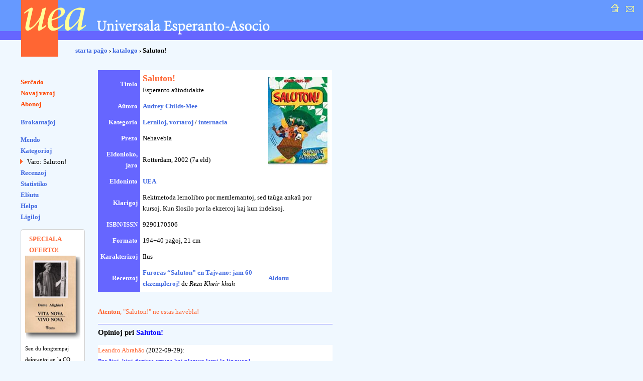

--- FILE ---
content_type: text/html; charset=UTF-8
request_url: https://katalogo.uea.org/index.php?inf=1148
body_size: 2757
content:
<?xml version="1.0" encoding="UTF-8"?><!DOCTYPE html PUBLIC "-//W3C//DTD XHTML 1.0 Strict//EN" "http://www.w3.org/TR/xhtml1/DTD/xhtml1-strict.dtd">
<html xmlns="http://www.w3.org/1999/xhtml" xml:lang="eo" lang="eo">
<head>
<title>UEA.ORG: Katalogo  - Saluton!</title>
<meta http-equiv="content-type" content="text/html; charset=UTF-8" />
<meta name="author" content="Dirk Bindmann, Andrej Grigorjevskij" />
<meta name="robots" content="follow" />
<meta content="text/css" />
<link rel="stylesheet" type="text/css" media="all" href="dat/enhavo.css" />
 <style type="text/css">
<!--

hr {
 border: none;
  background-color: #0000FF;
  color: #0000FF;
  height: 1px;
}
#tab1 {
	text-align: right;
    font-weight: bold;
    background-color: #6666FF;
    padding: 5px;
    color: #FFFFFF;

}
#tab {
	background-color: #FFFFFF;
    text-align: left;
    padding: 5px;

}
ul.brokspaco>li {
margin-bottom:10px;
}
-->
</style>
<link rel="alternate" type="application/rss+xml" href="https://katalogo.uea.org/laste.xml" title="Laste aperis en katalogo.uea.org" />

</head>
<body >
<div id="teknika_averto"><em>Via retumilo malbone traktas stilfoliojn. Tial vi ne povas vidi la &#285;ustan aspekton de tiu &#265;i pa&#285;o.</em></div>
<div id="kapnavigiloj"><a title="starta pa&#285;o" href="https://uea.org"><img src="dat/hejmo.gif" width="22" height="22" alt="enirpagho" /></a>
  
  <a title="kontaktu nin" href="https://uea.org/asocio/kontaktoj"><img src="dat/letero.gif" width="22" height="22" alt="kontakto" /></a></div>
<div id="kapo">
  <h6><img src="dat/uea.gif" width="540" height="113" alt="Universala Esperanto-Asocio" /></h6>
</div>

<div id="hierarkio"> <a href="https://uea.org">starta pa&#285;o</a>
&#8250; <a href='https://katalogo.uea.org'>katalogo</a> &#8250; Saluton!</div>
<div id="menuo">
   <ul  id="chefligoj">
 <li><a href='/index.php'>Ser&#265;ado</a></li>
<li><a href='/index.php?st=novaj'>Novaj varoj</a></li>
<li><a href='/index.php?st=abonoj'>Abonoj</a></li>
</ul><ul class='brokspaco'><li><a href='/index.php?st=brokantaj'>Brokantaĵoj</a></li>
</ul>
<ul><li><a href='/index.php?vidu=jes'>Mendo</a></li>
<li><a href='/index.php?st=kat'>Kategorioj</a></li>
<ul class="sublisto"><li class="marko">Varo: Saluton!</li></ul></li>
<li><a href='/index.php?st=recenzoj'>Recenzoj</a></li>
<li><a href='/index.php?st=list'>Statistiko</a></li>
<li><a href='/index.php?st=elshuto'>El&#349;utu</a> </li>
<li><a href='/index.php?kiel=helpo'>Helpo</a></li>
<li><a href='/index.php?kiel=ligiloj'>Ligiloj</a></li>
</ul>
 
<style type="text/css">
<!--
.col {
	color: #FF6633;
	font-weight: bold;
    font-size: 125%;
	padding-left:8px;
}
#col2 {
		font-size: 85%;

}
#col1 {
	border-radius: 5px;
	border: 1px solid #ccc;
	background-color: #fff;
	padding: 8px;
	width: 110px;
	font-size:80%;
}
-->
</style> <ul><div id='col1'><div class='col'>SPECIALA OFERTO!</div><a href='https://katalogo.uea.org?inf=7150'><img src='https://katalogo.uea.org/bildoj/7150.jpg' style='width:110px;'></a><div>Sen du longtempaj deĵorantoj en la CO, por UEA komenciĝas <div style='font-size:170%'><a href='https://katalogo.uea.org?inf=7150'>Vivo nova</a></div> Tiuokaze dum la tuta januaro ni ofertas, kun sesona rabato,
libron kun tiu titolo.
</div></ul>  </ul>
</div>
<div id="enhavo">
   <div id="chefteksto">
<table border='0' cellpadding='3' cellspacing = '0'>
<tr><td id='tab1'>Titolo </td><td id='tab'><font size='4'><font color='#ff6633'><b>Saluton!</b></font></font><br /><font size='2'>Esperanto aŭtodidakte</font></td><td rowspan='6' id='tab'>  <script language="JavaScript">
<!-- hide
function bild(nomo) {
up = "grandaj/";
fin = ".jpg";
pagho = up.concat(nomo).concat(fin);
          myWin= open(pagho, "displayWindow",
    "width=300,height=400,status=no,toolbar=no,menubar=no,scrollbars=yes,resizable=yes");

}
// -->
</script> <div align='right'><a href='javascript:bild(1148)'><img src='bildoj/1148.jpg' border=1></a></div>&nbsp;</td></tr>
<tr><td id='tab1'>A&#365;toro</td><td  id='tab'><a href='/index.php?trovu=jes&auxtoro=Audrey+Childs-Mee'>
     Audrey Childs-Mee</a>&nbsp;</td></tr>
<tr><td id='tab1'>Kategorio</td><td id='tab'><a href='/index.php?kateg=lvi'>Lerniloj, vortaroj</a> / <a href='/index.php?subkat=internacia&trovu=jes'>
 internacia</a></td></tr>
<tr><td id='tab1'>Prezo</td><td id='tab'> Nehavebla </td></tr>
<tr><td id='tab1'>Eldonloko, jaro</td><td id='tab'>Rotterdam,  2002 (7a eld)&nbsp;</td></tr>
<tr><td id='tab1'>Eldoninto</td><td id='tab'><a href='/index.php?trovu=jes&eldonisto=UEA'>UEA</a>&nbsp;</td></tr>
<tr><td id='tab1'>Klarigoj</td><td id='tab' colspan='2'>Rektmetoda lernolibro por memlernantoj, sed taŭga ankaŭ por kursoj. Kun ŝlosilo por la ekzercoj kaj kun indeksoj.</td></tr>
<tr><td id='tab1'>ISBN/ISSN</td><td id='tab' colspan='2'>9290170506&nbsp;</td></tr>
<tr><td id='tab1'>Formato </td><td id='tab' colspan='2'>194+40 pa&#285;oj,  21 cm&nbsp;</td></tr>
<tr><td id='tab1'>Karakterizoj </td><td id='tab' colspan='2'>Ilus&nbsp;</td></tr>
<tr><td id='tab1'>Recenzoj</td><td id='tab'><a name='ek'></a><a href='/index.php?inf=1148&id=927&recenzo=montru#ek'>Furoras “Saluton” en Tajvano: jam 60 ekzempleroj!</a> de <em>Reza Kheir-khah</em><br /> </td><td id='tab'><a href='/index.php?lib=1148&recenzo=aldonu'>Aldonu</a> </td></tr>
</table>
<br /><p class='atenton'><strong>Atenton</strong>, &quot;Saluton!&quot; ne estas havebla!</p>
<hr /><h4>Opinioj pri <font color='#0000FF'>Saluton!</font></h4><p style='background-color:#FFFFFF'><font color='#ff6633'>Leandro Abrahão</font> (2022-09-29): <br /><font color='#0000FF'>Por ĉiuj, kiuj deziras amuze kaj plezure lerni la lingvon!</font></p><hr /><p><a href='/index.php?inf=1148&opinio=aldonu'>Via opinio pri</a> <em>Saluton!</em></p>    <div id="paghopiedo">
    <dl>
      <dt>Demandoj: </dt>
      <dd><a href="mailto:libroservo@co.uea.org">libroservo@co.uea.org</a></dd>

      <dt>Katalogo:</dt>
      <dd><a href="https://katalogo.uea.org/">https://katalogo.uea.org</a></dd>
    </dl>
    <div id="piednavigiloj"><a href="https://uea.org">starta pa&#285;o</a> :: <a href="https://uea.org/asocio/kontaktoj">kontaktu nin</a></div>
  </div>
</div>
</body></html>
